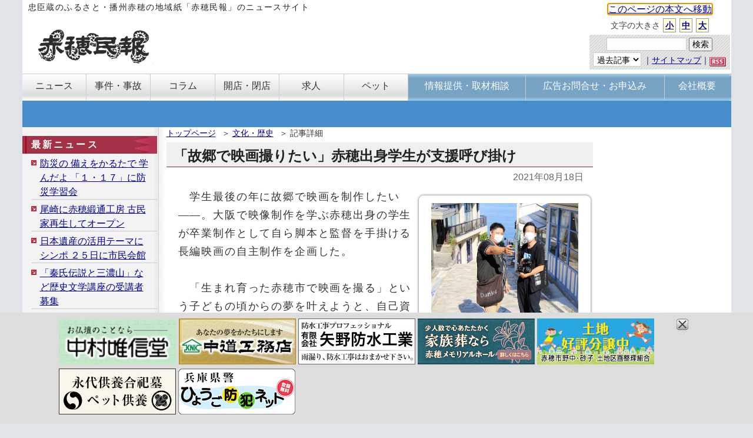

--- FILE ---
content_type: text/html; charset=euc-jp
request_url: https://www.ako-minpo.jp/news/15880.html
body_size: 43071
content:
<!DOCTYPE html PUBLIC "-//W3C//DTD XHTML 1.0 Transitional//EN" "http://www.w3.org/TR/xhtml1/DTD/xhtml1-transitional.dtd">
<html xmlns="http://www.w3.org/1999/xhtml" xml:lang="ja" lang="ja">
<head>
<meta http-equiv="Content-Type" content="text/html; charset=Euc-jp" />
<meta http-equiv="Content-Style-Type" content="text/css" />
<meta http-equiv="content-script-type" content="text/javascript" />
<meta name="description" content="赤穂民報｜学生最後の年に故郷で映画を制作したい――。大阪で映像制作を学ぶ赤穂出身の学生が卒業制作として自ら脚本と監督を手掛ける長編映画の自主制作を企画した。" />
<meta name="keywords" content="赤穂,あこう,播州,兵庫県,地域,ニュース,民報ウェブ,政治,社会,産業,情報,イベント,催し,スポーツ,ローカル,街おこし," />

<link rel="alternate" type="application/rss+xml" title="赤穂民報" href="https://www.ako-minpo.jp/news.rdf" />
<link rel="stylesheet" href="/css/screen20231126.css" type="text/css" media="all" />
<script type="text/JavaScript" src="/js/ako.js"></script>
<script type="text/JavaScript" src="/js/backnumber.js"></script>
<script type="text/JavaScript" src="/js/event.js"></script>
<script type="text/JavaScript" src="/js/main2021.js"></script>
<script type="text/JavaScript" src="/js/commentcnt.js?20210701"></script>
<script type="text/javascript" src="/js/prototype.js"></script>
<script type="text/javascript" src="/js/scriptaculous.js?load=effects"></script>
<script type="text/javascript" src="/js/window.js"></script>
<script type="text/JavaScript" src="/js/flier.js"></script>
<script type="text/javascript" src="/js/overlay.js"></script>
<script type="text/javascript" src="/js/lightbox.js"></script>
<script type="text/javascript" src="/js/jquery-1.7.2.js"></script>
<script type="text/javascript">
	jQuery.noConflict();
	var j$ = jQuery;
</script>
<script type="text/javascript" src="/js/popover.js"></script>
<script data-ad-client="ca-pub-3335146482452607" async src="https://pagead2.googlesyndication.com/pagead/js/adsbygoogle.js"></script>


<link href="/css/default.css" rel="stylesheet" type="text/css"/>
<link href="/css/alphacube.css" rel="stylesheet" type="text/css"/>
<link rel="stylesheet" href="/css/lightbox.css" type="text/css" media="screen" />
<link rel="stylesheet" href="/css/senkyo2021.css" type="text/css" media="screen" />



<title>赤穂民報｜「故郷で映画撮りたい」赤穂出身学生が支援呼び掛け</title>


<style type="text/css">
<!--


a.okoff{
	color:#e2a0a0;
	font-weight: bold;
	text-decoration: none;
}
a.okoff img{
	margin:0;
}

a.okon{
	color:#e95555;
	font-weight: bold;
	text-decoration: none;
}
a.okon img{
	margin:0;
}


a.ngoff{
	color:#96b5d3;
	font-weight: bold;
	text-decoration: none;
}
a.ngoff img{
	margin:0;
}

a.ngon{
	color:#3aaad3;
	font-weight: bold;
	text-decoration: none;
}
a.ngon img{
	margin:0;
}
-->
</style>


<script async src="https://www.googletagmanager.com/gtag/js?id=G-2KG6K7Q80H"></script>
<script>
  window.dataLayer = window.dataLayer || [];
  function gtag(){dataLayer.push(arguments);}
  gtag('js', new Date());

  gtag('config', 'G-2KG6K7Q80H');
</script>


</head>
<body style="font-size: 100%;" onload="initLightbox();event_write(0);first_photo();;isSmartPhone();document.getElementById('firstlink').focus();">
<div class="wrapper">

<div class="header">
	<div style="text-align:center;display:none;" id="smpurl"><a href="/smp/news_15880.html"><img src="/img/btn_smp.png" alt="スマートフォンサイト" /></a></div>
<div id="electionsmp"></div>
	<table width="100%" cellspacing="0"  cellpadding="0" class="top">
	<tr>
	<td colspan="2">
		<div class="top-text">忠臣蔵のふるさと・播州赤穂の地域紙「赤穂民報」のニュースサイト</div>
	</td>
	<td rowspan="2" class="top235"><div style="text-align:center"><a href="#maincontents" tabindex="1" id="firstlink">このページの本文へ移動</a></div>
	    
		<div class="fontsize">
		  文字の大きさ <a href="javascript:sizeChangeSet('small');">小</a> <a href="javascript:sizeChangeSet('medium');">中</a> <a href="javascript:sizeChangeSet('big');">大</a>
		  </div>
		

			    
		<div class="utility">
			 <a name="search"></a>
			 <div class="search">
			<form action="/index.cgi" method="post">
			<div>
			<input name="sheet" value="search" type="hidden" />
			<input name="words" type="text" value="" class="box" />
			<input type="submit" name="Submit" value="検索" class="button" />
			</div>
			</form>
			<div class="utility-text">
			 <select name="utility_date" id="utility_date" class="select" onchange="window.location='/old/'+document.getElementById('utility_date').value+'/'">
			 <option value="">過去記事</option>
<optgroup label="2026年">
<option value="2026_1">01月</option>
</optgroup>
<optgroup label="2025年">
<option value="2025_12">12月</option>
<option value="2025_11">11月</option>
<option value="2025_10">10月</option>
<option value="2025_9">09月</option>
<option value="2025_8">08月</option>
<option value="2025_7">07月</option>
<option value="2025_6">06月</option>
<option value="2025_5">05月</option>
<option value="2025_4">04月</option>
<option value="2025_3">03月</option>
<option value="2025_2">02月</option>
<option value="2025_1">01月</option>
</optgroup>
<optgroup label="2024年">
<option value="2024_12">12月</option>
<option value="2024_11">11月</option>
<option value="2024_10">10月</option>
<option value="2024_9">09月</option>
<option value="2024_8">08月</option>
<option value="2024_7">07月</option>
<option value="2024_6">06月</option>
<option value="2024_5">05月</option>
<option value="2024_4">04月</option>
<option value="2024_3">03月</option>
<option value="2024_2">02月</option>
<option value="2024_1">01月</option>
</optgroup>
<optgroup label="2023年">
<option value="2023_12">12月</option>
<option value="2023_11">11月</option>
<option value="2023_10">10月</option>
<option value="2023_9">09月</option>
<option value="2023_8">08月</option>
<option value="2023_7">07月</option>
<option value="2023_6">06月</option>
<option value="2023_5">05月</option>
<option value="2023_4">04月</option>
<option value="2023_3">03月</option>
<option value="2023_2">02月</option>
<option value="2023_1">01月</option>
</optgroup>
<optgroup label="2022年">
<option value="2022_12">12月</option>
<option value="2022_11">11月</option>
<option value="2022_10">10月</option>
<option value="2022_9">09月</option>
<option value="2022_8">08月</option>
<option value="2022_7">07月</option>
<option value="2022_6">06月</option>
<option value="2022_5">05月</option>
<option value="2022_4">04月</option>
<option value="2022_3">03月</option>
<option value="2022_2">02月</option>
<option value="2022_1">01月</option>
</optgroup>
<optgroup label="2021年">
<option value="2021_12">12月</option>
<option value="2021_11">11月</option>
<option value="2021_10">10月</option>
<option value="2021_9">09月</option>
<option value="2021_8">08月</option>
<option value="2021_7">07月</option>
<option value="2021_6">06月</option>
<option value="2021_5">05月</option>
<option value="2021_4">04月</option>
<option value="2021_3">03月</option>
<option value="2021_2">02月</option>
<option value="2021_1">01月</option>
</optgroup>
<optgroup label="2020年">
<option value="2020_12">12月</option>
<option value="2020_11">11月</option>
<option value="2020_10">10月</option>
<option value="2020_9">09月</option>
<option value="2020_8">08月</option>
<option value="2020_7">07月</option>
<option value="2020_6">06月</option>
<option value="2020_5">05月</option>
<option value="2020_4">04月</option>
<option value="2020_3">03月</option>
<option value="2020_2">02月</option>
<option value="2020_1">01月</option>
</optgroup>
<optgroup label="2019年">
<option value="2019_12">12月</option>
<option value="2019_11">11月</option>
<option value="2019_10">10月</option>
<option value="2019_9">09月</option>
<option value="2019_8">08月</option>
<option value="2019_7">07月</option>
<option value="2019_6">06月</option>
<option value="2019_5">05月</option>
<option value="2019_4">04月</option>
<option value="2019_3">03月</option>
<option value="2019_2">02月</option>
<option value="2019_1">01月</option>
</optgroup>
<optgroup label="2018年">
<option value="2018_12">12月</option>
<option value="2018_11">11月</option>
<option value="2018_10">10月</option>
<option value="2018_9">09月</option>
<option value="2018_8">08月</option>
<option value="2018_7">07月</option>
<option value="2018_6">06月</option>
<option value="2018_5">05月</option>
<option value="2018_4">04月</option>
<option value="2018_3">03月</option>
<option value="2018_2">02月</option>
<option value="2018_1">01月</option>
</optgroup>
<optgroup label="2017年">
<option value="2017_12">12月</option>
<option value="2017_11">11月</option>
<option value="2017_10">10月</option>
<option value="2017_9">09月</option>
<option value="2017_8">08月</option>
<option value="2017_7">07月</option>
<option value="2017_6">06月</option>
<option value="2017_5">05月</option>
<option value="2017_4">04月</option>
<option value="2017_3">03月</option>
<option value="2017_2">02月</option>
<option value="2017_1">01月</option>
</optgroup>
<optgroup label="2016年">
<option value="2016_12">12月</option>
<option value="2016_11">11月</option>
<option value="2016_10">10月</option>
<option value="2016_9">09月</option>
<option value="2016_8">08月</option>
<option value="2016_7">07月</option>
<option value="2016_6">06月</option>
<option value="2016_5">05月</option>
<option value="2016_4">04月</option>
<option value="2016_3">03月</option>
<option value="2016_2">02月</option>
<option value="2016_1">01月</option>
</optgroup>
<optgroup label="2015年">
<option value="2015_12">12月</option>
<option value="2015_11">11月</option>
<option value="2015_10">10月</option>
<option value="2015_9">09月</option>
<option value="2015_8">08月</option>
<option value="2015_7">07月</option>
<option value="2015_6">06月</option>
<option value="2015_5">05月</option>
<option value="2015_4">04月</option>
<option value="2015_3">03月</option>
<option value="2015_2">02月</option>
<option value="2015_1">01月</option>
</optgroup>
<optgroup label="2014年">
<option value="2014_12">12月</option>
<option value="2014_11">11月</option>
<option value="2014_10">10月</option>
<option value="2014_9">09月</option>
<option value="2014_8">08月</option>
<option value="2014_7">07月</option>
<option value="2014_6">06月</option>
<option value="2014_5">05月</option>
<option value="2014_4">04月</option>
<option value="2014_3">03月</option>
<option value="2014_2">02月</option>
<option value="2014_1">01月</option>
</optgroup>
<optgroup label="2013年">
<option value="2013_12">12月</option>
<option value="2013_11">11月</option>
<option value="2013_10">10月</option>
<option value="2013_9">09月</option>
<option value="2013_8">08月</option>
<option value="2013_7">07月</option>
<option value="2013_6">06月</option>
<option value="2013_5">05月</option>
<option value="2013_4">04月</option>
<option value="2013_3">03月</option>
<option value="2013_2">02月</option>
<option value="2013_1">01月</option>
</optgroup>
<optgroup label="2012年">
<option value="2012_12">12月</option>
<option value="2012_11">11月</option>
<option value="2012_10">10月</option>
<option value="2012_9">09月</option>
<option value="2012_8">08月</option>
<option value="2012_7">07月</option>
<option value="2012_6">06月</option>
<option value="2012_5">05月</option>
<option value="2012_4">04月</option>
<option value="2012_3">03月</option>
<option value="2012_2">02月</option>
<option value="2012_1">01月</option>
</optgroup>
<optgroup label="2011年">
<option value="2011_12">12月</option>
<option value="2011_11">11月</option>
<option value="2011_10">10月</option>
<option value="2011_9">09月</option>
<option value="2011_8">08月</option>
<option value="2011_7">07月</option>
<option value="2011_6">06月</option>
<option value="2011_5">05月</option>
<option value="2011_4">04月</option>
<option value="2011_3">03月</option>
<option value="2011_2">02月</option>
<option value="2011_1">01月</option>
</optgroup>
<optgroup label="2010年">
<option value="2010_12">12月</option>
<option value="2010_11">11月</option>
<option value="2010_10">10月</option>
<option value="2010_9">09月</option>
<option value="2010_8">08月</option>
<option value="2010_7">07月</option>
<option value="2010_6">06月</option>
<option value="2010_5">05月</option>
<option value="2010_4">04月</option>
<option value="2010_3">03月</option>
<option value="2010_2">02月</option>
<option value="2010_1">01月</option>
</optgroup>
<optgroup label="2009年">
<option value="2009_12">12月</option>
<option value="2009_11">11月</option>
<option value="2009_10">10月</option>
<option value="2009_9">09月</option>
<option value="2009_8">08月</option>
<option value="2009_7">07月</option>
<option value="2009_6">06月</option>
<option value="2009_5">05月</option>
<option value="2009_4">04月</option>
<option value="2009_3">03月</option>
<option value="2009_2">02月</option>
<option value="2009_1">01月</option>
</optgroup>
<optgroup label="2008年">
<option value="2008_12">12月</option>
<option value="2008_11">11月</option>
<option value="2008_10">10月</option>
<option value="2008_9">09月</option>
<option value="2008_8">08月</option>
<option value="2008_7">07月</option>
<option value="2008_6">06月</option>
<option value="2008_5">05月</option>
<option value="2008_4">04月</option>
<option value="2008_3">03月</option>
<option value="2008_2">02月</option>
<option value="2008_1">01月</option>
</optgroup>
			 </select>
			｜<a href="/page/sitemap.html">サイトマップ</a>｜<a href="/news.rdf"><img src="/img/rss.gif" alt="RSS" width="28" height="16" /></a>
			</div>
			</div>
		</div>


	</td>
	</tr>
	<tr>
	<td>
		<h1 class="logo"><a href="/"><img src="/img/logo.gif" alt="赤穂民報" width="200" height="62" /></a></h1>
	</td>
	<td>
		<div class="addheader">

</div>

	</td>
	</tr>
	</table>



<div class="menu1">
 <ul class="globalNav">
  <li><a id="gm1" onmouseover="gmon(1)" class="" href="/cate1/1/"><div>ニュース</div></a></li>
  <li><a id="gm2" onmouseover="gmon(2)" class="" href="/cate1/9/"><div>事件・事故</div></a></li>
  <li><a id="gm3" onmouseover="gmon(3)" class="" href="/cate1/12/"><div>コラム</div></a></li>
  <li><a id="gm4" onmouseover="gmon(4)" class="" href="/cate1/15/"><div>開店・閉店</div></a></li>
  <li><a id="gm5" onmouseover="gmon(5)" class="" href="/cate1/16/"><div>求人</div></a></li>
  <li><a id="gm6" onmouseover="gmon(6)" class="" href="/cate1/17/"><div>ペット</div></a></li>
  <li class="info"><a id="gm7" onmouseover="gmon(7)" class="" href="/page/report.html"><div>情報提供・取材相談</div></a></li>
  <li class="add"><a id="gm8" onmouseover="gmon(8)" class="" href="/page/add.html"><div>広告お問合せ・お申込み</div></a></li>
  <li class="gaiyo"><a id="gm9" onmouseover="gmon(9)" class="" href="/page/about.html"><div>会社概要</div></a></li>
 </ul>
</div>
<br clear="all">
<div class="menu2">
    <ul id="gm1l" style="display:none;">
      <li><a href="/cate1/1/">社会</a></li>
      <li><a href="/cate1/2/">政治</a></li>
      <li><a href="/cate1/3/">文化・歴史</a></li>
      <li><a href="/cate1/4/">スポーツ</a></li>
      <li><a href="/cate1/5/">イベント</a></li>
      <li><a href="/cate1/6/">子供</a></li>
      <li><a href="/cate1/7/">ボランティア</a></li>
      <li><a href="/cate1/8/">街ネタ</a></li>
      <li><a href="/cate1/10/">商業・経済</a></li>
      <li><a href="/cate1/11/" class="last">お知らせ</a></li>
    </ul>
    <ul id="gm3l" style="display:none;">
      <li><a href="/cate1/12/">社説</a></li>
      <li><a href="/cate1/14/">読者の声</a></li>
      <li><a href="/cate1/13/">陣太鼓</a></li>
      <li><a href="/cate2/12/">赤穂の昔話</a></li>
      <li><a href="/cate2/1/">絵本で世界</a></li>
      <li><a href="/cate2/9/">かしこい子育て</a></li>
      <li><a href="/cate2/5/">川柳</a></li>
      <li><a href="/cate2/10/">私のこだわり</a></li>
      <li><a href="/page/column.html" class="last">過去のコラム</a></li>
    </ul>
    <ul id="gm8l" style="display:none;" class="pright">
      <li><a href="/page/webadd.html">WEB広告</a></li>
      <li><a href="/page/addcharge1.html">広告料金</a></li>
      <li><a href="/page/area.html">発行エリア</a></li>
      <li><a href="/img/cal2026.pdf">発行日カレンダー<img src="/img/icon_1r_24.png" style="width:24px;vertical-align: bottom;"></a></li>
      <li><a href="/page/addschedule.html">受付・制作スケジュール</a></li>
    </ul>
</div>











</div>


<div class="contentWrapper">

	<div class="content">

	<a name="topnews"></a>

	<div class="maincontents">
		<ol class="plist">
	<li><a href="/">トップページ</a>＞</li>
<li><a href="/cate1/3/">文化・歴史</a>＞</li>
<li>記事詳細</li>
	</ol>

<div  id="maincontents" style="margin-right:0px;margin-left:0px;">

	

	

	
<div class="detail">
<h1>「故郷で映画撮りたい」赤穂出身学生が支援呼び掛け</h1>
<div class="date">　2021年08月18日　</div>
<div id="fb-root"></div>
<script>(function(d, s, id) {
  var js, fjs = d.getElementsByTagName(s)[0];
  if (d.getElementById(id)) return;
  js = d.createElement(s); js.id = id;
  js.src = "//connect.facebook.net/ja_JP/all.js#xfbml=1";
  fjs.parentNode.insertBefore(js, fjs);
}(document, 'script', 'facebook-jssdk'));</script>
<div class="main">
<div class="photoBoxR">
<div class="photoback">
<div class="photoSpace" id="movieSpace">
</div>
<div class="photoSpace" id="photoSpace" style="display:none">
<a href="/data/d00158/p15880_0.jpg" rel="lightbox[minpo]" title="スタッフとロケ地を下見する粟井モネさん(左)" style="display:none" id="photo0"><img src="/data/d00158/p15880_0.jpg" width="250" alt="スタッフとロケ地を下見する粟井モネさん(左)" /></a>
</div>
<div class="phototext" id="phototext">
スタッフとロケ地を下見する粟井モネさん(左)</div>
<div class="photoBottom" id="photoBottom" style="display:none"></div>
</div>
</div>
　学生最後の年に故郷で映画を制作したい――。大阪で映像制作を学ぶ赤穂出身の学生が卒業制作として自ら脚本と監督を手掛ける長編映画の自主制作を企画した。<br />
<br />
　「生まれ育った赤穂市で映画を撮る」という子どもの頃からの夢を叶えようと、自己資金だけではまかなえない制作費をクラウドファンディングで募っている。<br />
<br />
　高校まで赤穂で生まれ育った粟井モネさん（２２）＝富田林市＝は大阪芸術大学映像学科の４回生。映画好きの祖母の影響で幼いころから映画に興味を持った。「４年間の学びの集大成」として長編映画の制作を企画。「海のあるまち」が舞台で「赤穂市の街並みがぴったり」なのだという。<br />
<br />
　仮タイトルは『紅海月（べにくらげ）』。「青春の悩みと戦う若者の物語」で約７０分の作品に仕上げる予定。キャストやスタッフは固まり、来年２月の上映を目指して９月から撮影を開始するスケジュールも決めたものの、残る課題は機材のレンタル代や美術費など総額約１８０万円の制作費。当初はアルバイトで調達するつもりだったが、コロナ禍で働き先がことごとくなくなった。「せっかくのチャンスを諦められない」と７月からクラウドファンディングで支援を呼び掛けたが、８月１５日時点で目標額の１割にも満たず、苦しい状況に追い込まれている。<br />
<br />
　ロケ地を下見するために「何十回も地元へ通った」という粟井さん。「歴史と文化、人々のやさしさなどが融合したこの町をもっと多くの人に知ってもらいたい。『応援してよかった』と思ってもらえる作品を制作したいので、どうかご支援ください」と協力を求めている。<br />
<br />
　寄付はクラウドファンディングサイト「キャンプファイヤー」で８月３１日まで受付中。一口２０００円から募集し、支援者名を作品エンドロールに表示するほか、寄付額に応じて完成作品のＤＶＤを進呈したり、作品へのエキストラ出演権を提供する。<br /><table width="100%"><tr><td><a href="./15879.html" style="font-size:86.95%;">＜前の記事</a></td><td><div class="date"><a href="./15881.html" style="font-size:86.95%;">次の記事＞</a></div></td></tr></table><div style="margin-top: 10px; padding-bottom: 10px; width:486px; "><div style="float: left; margin: 10px 10px 0px 0px; padding: 0px; display: inline; width: 100px;"><a href="https://twitter.com/share" class="twitter-share-button" data-lang="ja">ツイート</a><script>!function(d,s,id){var js,fjs=d.getElementsByTagName(s)[0];if(!d.getElementById(id)){js=d.createElement(s);js.id=id;js.src="//platform.twitter.com/widgets.js";fjs.parentNode.insertBefore(js,fjs);}}(document,"script","twitter-wjs");</script></div><div style="float: left; margin: 0px 10px 0px 0px; padding: 0px; display: inline; width: 100px;"><div class="fb-like" data-href="https://www.ako-minpo.jp/news/15880.html" data-send="false" data-layout="button_count" data-width="450" data-show-faces="true"></div></div></div><br /><br />関連サイト：<br />
<a href="https://camp-fire.jp/projects/view/437516?list=movie_popular_page1" target="_blank">■クラウドファンディング「学生最後の映画製作！長年の夢地元赤穂市での長編映画を制作したい！」（「キャンプファイヤー」のサイトへリンク）</a><br />
<br /><br />掲載紙面（PDF）：<br />
<a href="/data/d00158/f15889_0.pdf#page=1" target="_new">2021年8月21日号(2428号) 1面</a>  (4,269,675byte)<br />
　（PDFファイルを閲覧するには<a href="http://www.adobe.com/jp/products/reader/" target="_new">こちら</a>からAdobe Readerを入手してください。）<br />
</div><div class="clear"></div>
<div class="date"> [ <a href="/area/4/">尾崎地区</a> ]　 [ <a href="/cate1/3/">文化・歴史</a> ]</div>
<div class="line"></div>
</div>
<div id="_popIn_recommend"></div>
<script type="text/javascript">
(function() {
var pa = document.createElement('script'); pa.type = 'text/javascript'; pa.charset = "utf-8"; pa.async = true;
pa.src = window.location.protocol + "//api.popin.cc/searchbox/ako-minpo.js";
var s = document.getElementsByTagName('script')[0]; s.parentNode.insertBefore(pa, s);
})(); 
</script>
<br><br>
<div class="line"></div>

	
	
	
<div class="comment" id="commentstart">
<h2>コメント</h2>
<div class="text-blue">
クラウドファンディングは、企業や個人のプロジェクトのための資金調達の方法の一つなので、理由的には何の問題もないと個人的には思います。<br />
<br />
私の愛する赤穂が、映画の中でどんなふうに映し出されるのか楽しみです。赤穂のPRにもなるし、赤穂から離れた若者が故郷愛を持っていてくれることが何より嬉しいです。<br />
<br />
賛同してくれる方や応援してくれる方が増えていくといいですね。がんばってください。<div class="date"><p><a href="javascript:dataCommentOn(18682,1);" class="okoff" id="cid18682-1" onmouseover="mvon(18682,1);" onmouseleave="mvoff(18682,1);"><img src="../img/okoff.png" width="16" height="16" id="img18682-1"> <span id="span18682-1">13</span></a>　<a href="javascript:dataCommentOn(18682,2);" class="ngoff" id="cid18682-2" onmouseover="mvon(18682,2);" onmouseleave="mvoff(18682,2);"><img src="../img/ngoff.png" width="16" height="16" id="img18682-2"> <span id="span18682-2">4</span></a></p>投稿：赤穂ラブ　2021年08月19日</div>
</div>
<hr style="margin:5px auto 15px auto;border-top: 1px dashed #CCCCCC;border-bottom:0px;border-right:0px;border-left:0px;display:block;width:90%;height:1px;">
<div class="text-blue">
　記事では書いておりませんが、来年２月に大阪芸術大学内、あべのアポロシネマで上映予定とのことです。<div class="date"><p><a href="javascript:dataCommentOn(18675,1);" class="okoff" id="cid18675-1" onmouseover="mvon(18675,1);" onmouseleave="mvoff(18675,1);"><img src="../img/okoff.png" width="16" height="16" id="img18675-1"> <span id="span18675-1">6</span></a>　<a href="javascript:dataCommentOn(18675,2);" class="ngoff" id="cid18675-2" onmouseover="mvon(18675,2);" onmouseleave="mvoff(18675,2);"><img src="../img/ngoff.png" width="16" height="16" id="img18675-2"> <span id="span18675-2">5</span></a></p>投稿：赤穂民報　2021年08月18日</div>
</div>
<hr style="margin:5px auto 15px auto;border-top: 1px dashed #CCCCCC;border-bottom:0px;border-right:0px;border-left:0px;display:block;width:90%;height:1px;">
<div class="text-blue">
大学の卒業製作と記載、クラウドファンディングでエンドロール、寄付額によってエキストラとありますが、<br />
どこで上映で誰が見るのでしょうか？<br />
映画とかにある聖地巡礼で赤穂が注目されるようなことになるならいいが個人の卒業のために出すのはちょっと。<div class="date"><p><a href="javascript:dataCommentOn(18674,1);" class="okoff" id="cid18674-1" onmouseover="mvon(18674,1);" onmouseleave="mvoff(18674,1);"><img src="../img/okoff.png" width="16" height="16" id="img18674-1"> <span id="span18674-1">10</span></a>　<a href="javascript:dataCommentOn(18674,2);" class="ngoff" id="cid18674-2" onmouseover="mvon(18674,2);" onmouseleave="mvoff(18674,2);"><img src="../img/ngoff.png" width="16" height="16" id="img18674-2"> <span id="span18674-2">10</span></a></p>投稿：赤穂市民　2021年08月18日</div>
</div>
<div class="line"></div>
<h2>コメントを書く</h2>
<div>
<form action="" method="post" id="commentForm">
<div>
<input type="hidden" name="form_action" id="form_action" value="/comment2.cgi" />
<input type="hidden" name="sheet" value="news" />
<input type="hidden" name="no" value="15880" />
お名前　（必須。ペンネーム可）：<br />
<input type="text" name="cname" id="commentName" class="text3" /><br />
メールアドレス　（任意入力 表示されません）：<br />
<input type="text" name="cmail" class="text3" /><br />
内容　（必須入力）：<br />
<textarea name="comment" id="commentCont" class="text4"></textarea><br />
※コメントは投稿内容を赤穂民報社において確認の上、表示します。<br />
<a href="https://www.ako-minpo.jp/page/commentrule.html">投稿ルール</a>を遵守できる方のみご投稿ください。<br />
<input type="button" name="Submit2" value="送信" class="button2" onclick="sendComment();" />
</div>
</form>
</div>
<div class="line"></div>
</div>






		
		


		
		
		
		
		
		


		


		
		

		
		

		<div class="nomargin">
<script async src="https://pagead2.googlesyndication.com/pagead/js/adsbygoogle.js?client=ca-pub-3335146482452607"
     crossorigin="anonymous"></script>

<ins class="adsbygoogle"
     style="display:block;"
     data-ad-client="ca-pub-3335146482452607"
     data-ad-slot="1509922671"
     data-ad-format="auto"
     data-full-width-responsive="true"></ins>
<script>
     (adsbygoogle = window.adsbygoogle || []).push({});
</script>
</div>

<div class="news">
<ul class="list">
<li><table><tr><td><a href="/news/19009.html">尾崎に赤穂緞通工房 古民家再生してオープン</a></td><td><div class="date"><img src="/img/icon-photo.gif" alt="写真あり" width="17" height="15" /> [ <a href="/cate1/3/">文化・歴史</a> <a href="/cate1/10/">商業・経済</a> ]　2026年01月17日　</div></td></tr></table></li>
<li><table><tr><td><a href="/news/19007.html">日本遺産の活用テーマにシンポ ２５日に市民会館</a></td><td><div class="date"><img src="/img/icon-photo.gif" alt="写真あり" width="17" height="15" /> [ <a href="/cate1/3/">文化・歴史</a> <a href="/cate1/5/">イベント</a> ]　2026年01月17日　</div></td></tr></table></li>
<li><table><tr><td><a href="/news/19004.html">「秦氏伝説と三濃山」など歴史文学講座の受講者募集</a></td><td><div class="date"><img src="/img/icon-photo.gif" alt="写真あり" width="17" height="15" /> [ <a href="/cate1/3/">文化・歴史</a> <a href="/cate1/11/">お知らせ</a> ]　2026年01月17日　</div></td></tr></table></li>
<li><table><tr><td><a href="/news/18989.html">独特の滋味豊かな色彩 版画家・突々和夫展</a></td><td><div class="date"><img src="/img/icon-photo.gif" alt="写真あり" width="17" height="15" /> [ <a href="/cate1/3/">文化・歴史</a> ]　2026年01月04日　</div></td></tr></table></li>
<li><table><tr><td><a href="/news/18986.html">尾崎獅子舞保存会に文科大臣から地域文化功労者表彰</a></td><td><div class="date"><img src="/img/icon-photo.gif" alt="写真あり" width="17" height="15" /> [ <a href="/cate1/3/">文化・歴史</a> ]　2026年01月01日　</div></td></tr></table></li>
<li><table><tr><td><a href="/news/18971.html">音楽のすばらしさ満喫 赤穂市ジュニアバンド音楽祭</a></td><td><div class="date"><img src="/img/icon-photo.gif" alt="写真あり" width="17" height="15" /> [ <a href="/cate1/3/">文化・歴史</a> <a href="/cate1/6/">子供</a> ]　2025年12月21日　</div></td></tr></table></li>
<li><table><tr><td><a href="/news/18956.html">赤穂市ジュニアバンドが音楽祭 奇妙礼太郎さんも出演</a></td><td><div class="date"><img src="/img/icon-photo.gif" alt="写真あり" width="17" height="15" /> [ <a href="/cate1/3/">文化・歴史</a> <a href="/cate1/5/">イベント</a> ]　2025年12月15日　</div></td></tr></table></li>
<li><table><tr><td><a href="/news/18959.html">中学生絵師 「忠臣蔵ねぷた」と囃子で会場魅了</a></td><td><div class="date"><img src="/img/icon-photo.gif" alt="写真あり" width="17" height="15" /> [ <a href="/cate1/3/">文化・歴史</a> ]　2025年12月13日　</div></td></tr></table></li>
<li><table><tr><td><a href="/news/18957.html">義士祭奉賛学童書道展の特別賞</a></td><td><div class="date"> [ <a href="/cate1/3/">文化・歴史</a> <a href="/cate1/6/">子供</a> ]　2025年12月12日　</div></td></tr></table></li>
<li><table><tr><td><a href="/news/18947.html">「ねぷた博士ちゃん」が描いた忠臣蔵 義士祭前々夜イベントで披露</a></td><td><div class="date"><img src="/img/icon-photo.gif" alt="写真あり" width="17" height="15" /> [ <a href="/cate1/3/">文化・歴史</a> <a href="/cate1/5/">イベント</a> ]　2025年12月06日　</div></td></tr></table></li>
<li><table><tr><td><a href="/news/18942.html">尾崎地区で史跡ラリー 児童らが日本遺産など巡る</a></td><td><div class="date"><img src="/img/icon-photo.gif" alt="写真あり" width="17" height="15" /> [ <a href="/cate1/3/">文化・歴史</a> <a href="/cate1/6/">子供</a> ]　2025年12月02日　</div></td></tr></table></li>
<li><table><tr><td><a href="/news/18928.html">手芸歴５０年以上の女性 編み物、パッチワークなど初の個展</a></td><td><div class="date"><img src="/img/icon-photo.gif" alt="写真あり" width="17" height="15" /> [ <a href="/cate1/3/">文化・歴史</a> ]　2025年11月22日　</div></td></tr></table></li>
<li><table><tr><td><a href="/news/18920.html">各地区自慢の獅子舞に拍手 伝統文化祭</a></td><td><div class="date"><img src="/img/icon-photo.gif" alt="写真あり" width="17" height="15" /> [ <a href="/cate1/3/">文化・歴史</a> ]　2025年11月16日　</div></td></tr></table></li>
<li><table><tr><td><a href="/news/18915.html">藩主から拝領の和時計を公開 田淵記念館</a></td><td><div class="date"><img src="/img/icon-photo.gif" alt="写真あり" width="17" height="15" /> [ <a href="/cate1/3/">文化・歴史</a> <a href="/cate1/5/">イベント</a> ]　2025年11月11日　</div></td></tr></table></li>
<li><table><tr><td><a href="/news/18912.html">「撮り鉄」の草分け 吉栖清美さん写真展</a></td><td><div class="date"><img src="/img/icon-photo.gif" alt="写真あり" width="17" height="15" /> [ <a href="/cate1/3/">文化・歴史</a> ]　2025年11月06日　</div></td></tr></table></li>
</ul>
</div>

		



		


<div class="totop"><a href="javascript:scrollTo(0,0)" onclick="softScrollBack();return false;">このページのトップへ▲</a></div>
</div>
</div>


	<div class="leftcontents">




	
		<div class="menu">

		
		
		
		
		

					<div class="news-menu">
				<h2>最新ニュース</h2>
				<ul>
<li><a href="/news/19010.html">防災の 備えをかるたで 学んだよ 「１・１７」に防災学習会</a></li>
<li><a href="/news/19009.html">尾崎に赤穂緞通工房 古民家再生してオープン</a></li>
<li><a href="/news/19007.html">日本遺産の活用テーマにシンポ ２５日に市民会館</a></li>
<li><a href="/news/19004.html">「秦氏伝説と三濃山」など歴史文学講座の受講者募集</a></li>
<li><a href="/news/17646.html">【広告】求人情報・１月１７日更新</a></li>
<li><a href="/news/19003.html">千種川河川敷で１８日に消防出初式</a></li>
<li><a href="/news/19002.html">「通信事業者」や「警察官」名乗る特殊詐欺で３６００万円被害</a></li>
				</ul>
			</div>


			<div class="list2colum">
				<h2>コラム・社説　他</h2>
				<ul>
					<li><a href="/cate1/14/">読者の声</a></li>
					<li><a href="/cate1/12/">社説</a></li>
					<li><a href="/cate1/13/">コラム「陣太鼓」</a></li>
					<li><a href="/cate2/12/">赤穂の昔話</a></li>
					<li><a href="/cate2/1/">絵本で世界を旅しよう</a></li>
					<li><a href="/cate2/9/">かしこい子育て</a></li>
					<li><a href="/cate2/14/">ロバの耳～言わずにはおられない</a></li>
					<li><a href="/cate2/5/">赤穂民報川柳</a></li>
					<li><a href="/cate2/10/">私のこだわり</a></li>

				</ul>
				<div style="text-align:right; margin-top: 3px; margin-right: 10px;">
				<a href="/page/column.html">&gt;&gt; 過去に掲載したコラム</a>　
				</div>

			</div>

			

			<div class="list3">
				<h2>広告について</h2>
				<ul>
					<li><a href="/page/area.html">発行エリア</a></li>
					<li><a href="/page/addcharge1.html">広告料金</a></li>

					<li><a href="/page/add.html">広告のお問い合わせ</a></li>
					<li><a href="/page/webadd.html">WEB広告</a></li>
				</ul>
			</div>
			<div class="list3">
				<h2>赤穂民報について</h2>
				<ul>
					<li><a href="/page/report.html">情報提供・取材相談</a></li>
					<li><a href="/page/policy.html">個人情報保護方針</a></li>
					<li><a href="/page/copyright.html">著作権</a></li>
					<li><a href="/page/linkpolicy.html">リンク</a></li>
					<li><a href="/page/about.html">会社概要</a></li>
				</ul>
			</div>
		</div>
		

			

			

			

	</div>

</div>


<div class="rightcontents">
<div class="right-part">
			


<div style="margin: 5px 15px;text-align: center;">
<script async src="https://pagead2.googlesyndication.com/pagead/js/adsbygoogle.js?client=ca-pub-3335146482452607"
     crossorigin="anonymous"></script>

<ins class="adsbygoogle"
     style="display:block"
     data-ad-client="ca-pub-3335146482452607"
     data-ad-slot="1408676860"
     data-ad-format="auto"
     data-full-width-responsive="true"></ins>
<script>
     (adsbygoogle = window.adsbygoogle || []).push({});
</script>
</div>





			

	<a name="event"></a>
	<div class="event2">
	  <table width="100%" summary="赤穂イベントカレンダー">
	  <caption><img src="/img/event-title.png" alt="今週のイベント・催し" width="198" height="36" /></caption>
		<tr valign="top">
			<td id="event_term" colspan="2">
			</td>
		</tr>




        <tr id="event_button1_area" valign="top" class="links">
          <td colspan="2">
          <div id="event_back" class="back"><a href="javascript:move_week(-1);"><img src="/img/dot-left.gif" alt="*" width="9" height="15" />戻る</a></div>
		<div class="next"><a href="javascript:move_week(1);">次週のイベント<img src="/img/dot-right.gif" alt="*" width="9" height="15" /></a></div>
	</td>
         </tr>
        <tr id="event_day1_area" valign="top">
          <th id="week0" class="eventFirstDay">23<br />(月)</th>
          <td id="cont0" class="cont">&nbsp;</td>
        </tr>
        <tr id="event_day2_area" valign="top">
          <th id="week1">24<br />(火)</th>
          <td id="cont1" class="cont"><ul><li><a href="#"></a></li></ul></td>
        </tr>
        <tr id="event_day3_area" valign="top">
          <th id="week2">25<br />
            (水)</th>
          <td id="cont2" class="cont"><ul><li><a href="#"></a></li>
		<li><a href="#"></a></li></ul></td>
        </tr>
        <tr id="event_day4_area" valign="top">
          <th id="week3">26<br />(木)</th>
          <td id="cont3" class="cont"><ul><li><a href="#"></a></li></ul></td>
        </tr>
        <tr id="event_day5_area" valign="top">
          <th id="week4">27<br />(金)</th>
          <td id="cont4" class="cont">&nbsp;</td>
        </tr>
        <tr id="event_day6_area" valign="top">
          <th id="week5">28<br />(土)</th>
          <td id="cont5" class="cont">&nbsp;</td>
        </tr>
        <tr id="event_day7_area" valign="top">
          <th id="week6" class="holiday">29<br /> (日)</th>
          <td id="cont6" class="cont"><ul><li><a href="#"></a></li>
		<li><a href="#"></a></li></ul></td>
        </tr>








        <tr id="event_button1_area2" valign="top" class="links">
          <td colspan="2">
          <div id="event_back2" class="back"><a href="javascript:move_week(-1);"><img src="/img/dot-left.gif" alt="*" width="9" height="15" />戻る</a></div>
		<div class="next"><a href="javascript:move_week(1);">次週のイベント<img src="/img/dot-right.gif" alt="*" width="9" height="15" /></a></div>
	</td>
         </tr>


        <tr id="event_week_area" valign="top">
          <td id="week" colspan="2" class="now">

	</td>
         </tr>


        <tr id="event_button2_area" valign="top" class="links">
          <td colspan="2">
          <div class="week"><a href="javascript:event_write(1);"><img src="/img/dot-under.gif" alt="*" width="10" height="15" />長期開催中のイベント<img src="/img/dot-under.gif" alt="*" width="10" height="15" /></a></div>
	</td>
         </tr>






	</table>
	</div>



			

			
<div class="right-comment">
<h2><img src="/img/comment-title.png" alt="最新のコメント" width="198" height="36" /></h2>
<ul>
<li>新たに病院経営移行担当部長 赤穂市が９日付け人事異動←<a href="/news/18993.html#commentstart">諦めない</a>（01/13）</li>
<li>１１日号砲の都道府県対抗女子駅伝 １区に赤穂出身２選手←<a href="/news/18995.html#commentstart">駅伝ファン</a>（01/11）</li>
<li>新たに病院経営移行担当部長 赤穂市が９日付け人事異動←<a href="/news/18993.html#commentstart">今は中央の患者</a>（01/10）</li>
</ul>
<div class="golist"><a href="/commentlist/"><img src="/img/icon-comment2.gif" alt="*" />コメント一覧を見る</a></div>
</div>



			

			

				
	 <div class="right-part">
	 <div class="mailform">
	 <h2><img src="/img/moushikomi-title.png" alt="各種お申込み" width="198" height="36" /></h2>
	 <p>
 	以下より各お申込み、資料請求フォームにリンクしています。ご活用下さい。
 	</p>
	<ul>
<li><a href="/index.cgi?sheet=mailform&no=34">「こどものえがお」応募</a></li>
<li><a href="/index.cgi?sheet=mailform&no=36">「わが家のペット」応募</a></li>
</ul>
 	</div>
	 </div>


			

			<div class="keitai">
<h2><a href="https://www.ako-minpo.jp/smp/" target="_new"><img src="/img/sumaho.png" alt="スマホサイトQRコード" width="198" height="139" /></a></h2>
<p>スマホ用URLをメールでお知らせ！<br />e-mail（半角入力）</p>
<form action="" method="post" target="send2smpurl" id="guidesendurl">
<div>
<input type="text" name="email" class="box" value="" /><br />
<input type="button" value="送信" class="button" onclick="document.getElementById('guidesendurl').action='/sendurl2.cgi';document.getElementById('guidesendurl').submit();" />
</div>
</form>
<p>ドメイン指定受信をされている方は「@ako-minpo.jp」を指定してください。</p>
<iframe name="send2smpurl" width="0" height="0" frameborder="0"></iframe>
</div>


</div>
</div>


<div class="footer">
<div class="copyright">
<table style="width:100%;">
<tr><td style="width:100px;"></td>
<td>
<a href="/page/report.html">情報提供・取材相談</a> -
<a href="/page/policy.html">個人情報保護方針</a> -
<a href="/page/copyright.html">著作権</a> -
<a href="/page/linkpolicy.html">リンク</a> -
<a href="/page/addcharge1.html">広告料金</a> -
<a href="/page/add.html">広告のお問い合わせ</a> -
<a href="/page/webadd.html">WEB広告</a> -
<a href="/page/about.html">会社概要</a><br />

Copyright &copy; Ako-Minpo All Rights Reserved.
</td><td style="width:100px;">
<a href="http://www.e-na123.com/" title="システム開発 大阪・兵庫"><img src="/img/logo2.gif" alt="システム開発 大阪・兵庫" /></a>
</td></tr></table>

</div>
</div>


</div>
<div style="margin:0px;padding:0px;width:100%;background-color:#DDD;">
<div class="fixed-bottom" style="text-align:left;padding:10px 0px;width:1080px;height:169px;">
<div style="float:right;padding:0px 10px;"><img src="/img/dummybutton.png" width="20" height="20" alt="閉じる"/></div>
<a href="/jump.cgi?kid=1916"><img src="/data/add/p4_0.jpg?20250908" alt="中村唯心堂" /></a>
<a href="/jump.cgi?kid=1917"><img src="/data/add/p5_0.jpg?20250908" alt="中道工務店" /></a>
<a href="/jump.cgi?kid=1910"><img src="/data/add/p13_0.jpg?20250908" alt="矢野防水工業" /></a>
<a href="/jump.cgi?kid=1911"><img src="/data/add/p14_0.jpg?20250908" alt="赤穂メモリアルホール" /></a>
<a href="/jump.cgi?kid=1912"><img src="/data/add/p15_0.jpg?20250908" alt="野中砂子土地区画整理組合" /></a>
<a href="/jump.cgi?kid=1913"><img src="/data/add/p18_0.jpg?20250908" alt="花岳寺" /></a>
<a href="/jump.cgi?kid=1914"><img src="/data/add/p19_0.jpg?20250908" alt="兵庫県警" /></a>
</div>
</div>
</div>

<div id="fixed" style="height:169px;text-align:center;">
<div style="width:1080px;height:169px;text-align:left;margin-left: auto;margin-right:auto;">
<div class="closebutton" style="padding:0px 10px;"><a href="javascript:void(0);" onclick="document.getElementById('fixed').style.display='none'; return false;"><img src="/img/closebutton.png" width="20" height="20" alt="閉じる"/></a></div>
<a href="/jump.cgi?kid=1916"><img src="/data/add/p4_0.jpg?20250908" alt="中村唯心堂" /></a>
<a href="/jump.cgi?kid=1917"><img src="/data/add/p5_0.jpg?20250908" alt="中道工務店" /></a>
<a href="/jump.cgi?kid=1910"><img src="/data/add/p13_0.jpg?20250908" alt="矢野防水工業" /></a>
<a href="/jump.cgi?kid=1911"><img src="/data/add/p14_0.jpg?20250908" alt="赤穂メモリアルホール" /></a>
<a href="/jump.cgi?kid=1912"><img src="/data/add/p15_0.jpg?20250908" alt="野中砂子土地区画整理組合" /></a>
<a href="/jump.cgi?kid=1913"><img src="/data/add/p18_0.jpg?20250908" alt="花岳寺" /></a>
<a href="/jump.cgi?kid=1914"><img src="/data/add/p19_0.jpg?20250908" alt="兵庫県警" /></a>
</div>


</div>

<script type="text/javascript">
eventData.push(new event_class('日本遺産を活かしたまちづくりシンポジウム','2026/01/25','2026/01/25','/news/19007.html'));
eventData.push(new event_class('大津ダイコン直売会','2026/01/18','2026/01/18','/news/18996.html'));
eventData.push(new event_class('赤穂市消防出初式','2026/01/18','2026/01/18','/news/19003.html'));
eventData.push(new event_class('お正月タテホわくわくフェスタ','2026/01/11','2026/01/11','/news/18972.html'));
eventData.push(new event_class('お正月タテホわくわくフェスタ','2026/01/03','2026/01/03','/news/18972.html'));
eventData.push(new event_class('お正月タテホわくわくフェスタ','2026/01/03','2026/01/03','/news/18972.html'));
eventData.push(new event_class('お正月タテホわくわくフェスタ','2026/01/02','2026/01/02','/news/18972.html'));
eventData.push(new event_class('赤穂市ジュニアバンド音楽祭','2025/12/21','2025/12/21','/news/18956.html'));
eventData.push(new event_class('第１２２回赤穂義士祭','2025/12/14','2025/12/14','/news/18953.html'));
eventData.push(new event_class('「忠臣蔵×弘前ねぷた―出会う伝統、つなぐ未来」','2025/12/12','2025/12/12','/news/18947.html'));
eventData.push(new event_class('市議会・一般質問','2025/12/11','2025/12/11','/news/18950.html'));
eventData.push(new event_class('特別展「版画家・突々和夫作品展」','2025/12/03','2026/03/08','/news/18989.html'));
var movie_html='';
var photo_file = new Array;
var photo_comment = new Array;
var photo_width = new Array;
var photo_height = new Array;
photo_file.push('d00158/p15880_0.jpg');
photo_comment.push('スタッフとロケ地を下見する粟井モネさん(左)');
photo_width.push('250');
photo_height.push('189');

</script> 


<script type="text/javascript">
var gaJsHost = (("https:" == document.location.protocol) ? "https://ssl." : "http://www.");
document.write(unescape("%3Cscript src='" + gaJsHost + "google-analytics.com/ga.js' type='text/javascript'%3E%3C/script%3E"));
</script>
<script type="text/javascript">
try {
var pageTracker = _gat._getTracker("UA-10903127-1");
pageTracker._trackPageview();
} catch(err) {}</script>


<!-- script src='http://www.go2web20.net/twitterfollowbadge/1.0/badge.js' type='text/javascript'></script><script type='text/javascript' charset='utf-8'><!--
tfb.account = 'ako_minpo';
tfb.label = 'follow-me';
tfb.color = '#35ccff';
tfb.side = 'r';
tfb.top = 136;
tfb.showbadge();
--></script-- >


</body>
</html>


--- FILE ---
content_type: text/html; charset=utf-8
request_url: https://www.google.com/recaptcha/api2/aframe
body_size: 268
content:
<!DOCTYPE HTML><html><head><meta http-equiv="content-type" content="text/html; charset=UTF-8"></head><body><script nonce="3VRJQNG8VYcmb7sKtDDZGQ">/** Anti-fraud and anti-abuse applications only. See google.com/recaptcha */ try{var clients={'sodar':'https://pagead2.googlesyndication.com/pagead/sodar?'};window.addEventListener("message",function(a){try{if(a.source===window.parent){var b=JSON.parse(a.data);var c=clients[b['id']];if(c){var d=document.createElement('img');d.src=c+b['params']+'&rc='+(localStorage.getItem("rc::a")?sessionStorage.getItem("rc::b"):"");window.document.body.appendChild(d);sessionStorage.setItem("rc::e",parseInt(sessionStorage.getItem("rc::e")||0)+1);localStorage.setItem("rc::h",'1768630167566');}}}catch(b){}});window.parent.postMessage("_grecaptcha_ready", "*");}catch(b){}</script></body></html>

--- FILE ---
content_type: text/css
request_url: https://www.ako-minpo.jp/css/base2021.css
body_size: 10322
content:
@charset "Euc-jp";

/*---------------------------------------------
CSS information

Site URL: http://www.ako-minpo.jp/
Base File Name: screen.css (http://www.ako-minpo.jp/css/screen2020.css)
This File Name: base.css (http://www.ako-minpo.jp/css/base2020.css)
Last Update: 2020-12-18
Author: Yuka Sakurai

---------------------------------------------*/





/* 基本スタイル
---------------------------------------------*/
* {
	margin: 0;
	padding: 0;
	font-size: 100%;
	list-style: none;
	font-family:"ＭＳ Ｐゴシック",osaka,"Lucida Sans", Verdana, sans-serif;
}
body {
	line-height: 1.5;
	color: #333333;
	background-color: #E0E3E8;
	width: 100%;
}

.wrapper {
	min-width: 1080px;
	max-width: 1205px;
	width: expression(document .body .clientWidth < 1086? "1085px" : document .body .clientWidth > 1206? "1205px" : "100%");
	position: relative;
	margin: 0 auto;
	padding: 0;
	font-size: 100%;
	background-color: #FFF;
}


/* 各基本設定
	---------------------------------------------*/
	
img {
	border: none;
}
hr {
	display: none;
}
.photo img {
	padding: 5px;
	float: right;
}
	
a {
	color: #000099;
}
a:hover {
	color: #0055FF;
}
.line {
	margin: 10px 0;
	border-bottom: 2px solid #CCCCCC;
}
.attention {
	color: #D4133C;
}
h1 {
		font-size: 150%;
		font-weight: bold;
		color: #222222;
		text-indent: 0.5em;
		border-bottom: 1px solid #663333;
		background-color: #EFEFEF;
		padding-top: 5px;
		margin-top: 20px;
		margin-bottom: 10px;
 }
.date {
		font-size: 100%;
		text-align: right;
		color: #666666;
 }
.date img {
	vertical-align: middle;
}


/* hide from Mac IE \*/
 * html br, *+html br {
    letter-spacing: 0;
}	
    /* */ 
	.indent{
		padding: 10px;
	}
	
	/* パンくずリスト
	---------------------------------------------*/
	ol.plist{
	font-size: 90%;
	}
	ol.plist li{
	display: inline;
	list-style-type: none;
	}
	ol.plist li a{
	padding-right: 10px;
	}
	
	
	/* ページトップへのリンク
	---------------------------------------------*/
	 .totop {
	font-size: 90%;
	text-align: right;
	color: #666666;
	padding-bottom: 5px;
	}
	
/*---------------------------------------------------------*/

.alignLeft {
	text-align: left;
}

.alignCenter {
	text-align: center;
}

.alignRight {
	text-align: right;
}

.floatRight {
	float: right;
}

.floatLeft {
	float: left;
}

.clear {
	float: none;
	clear: both;
}


	
/* コンテンツレイアウト
	---------------------------------------------*/
	.maincontents * {
		margin: 0 235px 0 245px;
	}
	.totop *{
		margin: 0;
	}
	ol.plist *{
		margin: 0;
	}
	.topic *{
		margin: 0;
	}
	.news *{
		margin: 5px 0;
	}
	.cate-list *{
		margin: 5px 0;
	}
	.detail *{
		margin: 5px 0;
	}
	.advertisement *{
		margin: 5px 0;
	}
	.swfcenter *{ /* webチラシ */
		margin: 5px 0;
	}
	.addcenter *{
		margin: 5px 0;
	}
	.comment *{
		margin: 5px 0;
	}
	.sitemap *{
		margin: 5px 0;
	}
	.contact *{
		margin: 5px 0;
	}
	
	.votingresult *{
		margin: 5px 0;
	}
	.politicalprint *{
		margin: 5px 0;
	}
	.print *{
		margin: 5px 0;
	}
	.nomargin *{
		margin: 0;
	}

/* ヘッダー
---------------------------------------------*/
.jump {
	display: none;
}
.header {
	width: 100%;
}
.top {
	width: 100%;
	padding-top: 2px;
	margin-bottom: 5px;
}
.top-text {
	margin-left: 10px;
	font-size: 90%;
	color: #222222;
	letter-spacing: 0.1em;
}
.logo {
	margin-left: 10px;
	width: 210px;
	border-bottom: 0;
	background-color: #FFFFFF;
}


/* ヘッダー広告
---------------------------------------------*/
	.addheader {
		text-align: center;
	}


/*ヘッダー右欄
---------------------------------------------*/
	/* 文字の大きさ
	---------------------------------------------*/
	
	.top235 {
		width: 235px;
	}
	
	.fontsize {
		width: 235px;
		margin-right: 0px;
		margin-top: 2px;
		margin-bottom: 2px;
		padding: 3px;
		text-align: center;
		color: #444444;
		font-size: 90%;
	}
	.fontsize a {
		margin: 1px;
		padding: 3px;
		font-size: 100%;
		font-weight: bold;
		background: #FFFFDD;
		border: 1px solid #999999;
	}
	.fontsize a:hover {
		background: #FFFFBB;
	}
	
	/*ユーティリティー
	---------------------------------------------*/
	.utility {
		text-align: center;
		width: 235px;
		margin-right: 0px;
		padding: 2px;
		background: url(/img/search-back2.gif) repeat;
		}
	.utility img {
		border: 0;
		vertical-align: middle;
	}

	/*検索窓
	---------------------------------------------*/
	.search {
		text-align: center;
		padding: 3px;
		font-size: 90%;
	}
	.search input {
		width: 130px;
	}
	.search .button {
		width: 40px;
	}
	.search img {
		border: 0;
		vertical-align: bottom;
	}
	
	
	/*ユーティリティーtext
	---------------------------------------------*/
	.utility-text {
		padding-top: 2px;
		color: #000066;
		text-align: center;
	}
	.utility-text .select {
		border: 1px solid #CCCCCC;
		background-color: #FEFEFE;
		padding: 2px;
	}
	.utility-text  img {
		padding: 0px;
	}



/*上部横ナビゲーション
---------------------------------------------*/
.menu1{
	float:left;
	width:100%;
	background:url(/img/menu-back2020-2.png) left top repeat-x;
}

.menu2{
	width:100%;
	height: 45px;
	background-color: #488ECC;
	padding:0;
	margin:0 0 0 0;
}
/*上部横ナビゲーション
---------------------------------------------*/
.globalNav {
	width: 100%;
	background:url(/img/menu-back2020-1.png) left top repeat-x;
	border-top: 1px solid #CCCCCC;
	border-bottom: 3px solid #CCCCCC;
}
.globalNav li {
	float: left;
	border-right: 1px solid #ccc;
	background:url(/img/menu-back2020-1.png) left top repeat-x;
	width: 9%;
	font-size:100%;
	height: 45px;
	padding:0;
	margin:0;
}
.globalNav li.info {
	width: 16.5%;
background:url(/img/menu-back2020-2.png) left top repeat-x;
}
.globalNav li.add {
	width: 19.5%;
background:url(/img/menu-back2020-2.png) left top repeat-x;
}
.globalNav li.gaiyo {
	width: 9.1%;
	background:url(/img/menu-back2020-2.png) left top repeat-x;
	border-right: 0px;
}
.globalNav li a {
	display: block;
	width: 100%;
	color: #333333;
	text-decoration: none;
	text-align: center;
	height: 45px;

}
.globalNav li.info a {
	color: #FFF;
}
.globalNav li.add a {
	color: #FFF;
}
.globalNav li.gaiyo a {
	color: #FFF;
}
/*
.globalNav li a:hover {
	color: #FFF;
	background:url(/img/menu-back2020-3.png) left bottom repeat-x;
}
*/
.globalNav li a.onfocus {
	color: #FFF;
	background:url(/img/menu-back2020-3.png) left bottom repeat-x;
}
.globalNav li a div{
	padding-top:8px;
} 


.globalNav li ul{
	width: 100%;
	z-index: 9999;
	position: absolute;
	padding:10px 0 0 0;
	margin: 0 auto;}


.globalNav li ul li{
	float: left;
	background-image:none;
	font-weight:normal;
	font-size:100%;
	text-align:center;
	width:auto;
	border-right: 0px;
	height: 35px;
	margin:0 0 0 10px;
}
.globalNav li ul li a{
	display: block;
	background-image:none;
	padding:0 0 0 10px;
	color:#FFF;
	height: auto;
	border-left: 1px solid #FFF;
	white-space: nowrap;
	width:auto;
	}
.globalNav li.add ul li{
	margin:0 500px 0 -500px;
}
.globalNav li.add ul li a{
	padding:0 10px 0 10px;
}
.globalNav li ul li a.last{
	border-right: 1px solid #FFF;
 	padding-right:10px;
	margin-right:10px;
	}
.globalNav li ul li a:hover{
	background-image:none;
	text-decoration: underline;
}

.menu2 ul{
	width: 100%;
	z-index: 9999;
	position: absolute;
	padding:10px 0 0 0;
	margin: 0 auto;
	display:none;
}


.menu2 ul li{
	float: left;
	background-image:none;
	font-weight:normal;
	font-size:100%;
	text-align:center;
	width:auto;
	border-right: 0px;
	height: 35px;
	margin:0 0 0 10px;
}
.menu2 ul li a{
	display: block;
	background-image:none;
	padding:0 10px 0 20px;
	color:#FFF;
	height: auto;
	border-left: 1px solid #FFF;
	white-space: nowrap;
	width:auto;
	text-decoration: none;
	}
.menu2 ul li:first-child a{
	border-left: 0px;
}	

.menu2 ul li a.last{
 	padding-right:10px;
	margin-right:10px;
	}
.menu2 ul li a:hover{
	background-image:none;
	text-decoration: underline;
}

 
.menu2 ul.pright li {
  float: right;
}
.menu2 ul.pright li a{
	border-left: 0px;
	border-right: 1px solid #FFF;
	padding:0 20px 0 10px;

}
.menu2 ul.pright li:first-child a{
	border-left: 0px;
	border-right: 0px;
}	
.menu2 ul.pright li a.last{
 	padding-left:10px;
	margin-left:10px;
	}

/*メイン枠
---------------------------------------------*/

/* 幅可変の3段組レイアウト(縦２段）
---------------------------------------------*/
.contentWrapper {
	width: 100%;
	margin: 0;
	padding: 0;
	background: url(/img/leftside_bg.gif) left repeat-y;
}
.footer {
	clear: both;
	padding: 10px 0 30px 0;
	border-top: 3px solid #CCCCCC;
	text-align: center;
	background: #FFFFFF;
	height: 25px;
}
.copyright {
	color: #555555;
}
.enalogo {
	float: right;
	margin-right: 40px;
	padding-top: 0px;
}

	/* コンテンツ（横3列）
	---------------------------------------------*/
	.content {
		float: left;
		width: 100%;
		margin-right: -230px;
		padding: 0;
	}
	.maincontents {
		float: right;
		width: 100%;
		margin-left: -230px;
	}
	.leftcontents {
		float: left;
		width: 229px;
		padding-top: 10px;
		padding-bottom: 40px;
	}
	.rightcontents {
		float: right;
		width: 230px;
		text-align: center;
		padding-top: 5px;
		padding-bottom: 15px;
	}


/* フッター広告 固定 */ 
.fixed-bottom {
	width: 100%;
	position: relative;
	margin: 0 auto;
	background-color: #DDD;
	color: #FFF;
	height: auto;
	padding: 10px 0;
	text-align: center;
/*	margin-top: -90px;*/
}



#fixed { 
	width: 100%;
	height:163px;
	margin: 0 ;
	position: fixed;
	background-color: #DDD;
	color: #FFF;
	height: auto;
	padding: 10px 0;
	text-align: center;
	bottom:0;
}



#fixed img{
	border:0px;
	}

#fixed #totop{
	float:right;
	}
	#fixed #totop a{
	position: absolute;
	width: 74px;
	height: 55px;
	padding: 10px 0;
	text-align: center;
	bottom: 10px;
	right: 50px;
	z-index: 18;
	background-color: #AC243E;
	font-size: 90%;
	-moz-border-radius: 50px 50px;
	border-radius: 50px 50px;
	-moz-box-shadow: gray 0 0 5px 1px;
	-webkit-box-shadow: gray 0 0 3px 1px;
	box-shadow: gray 1px -1px 5px 1px;
	color: #FFF;
	text-decoration:none;
}

#fixed #totop a:hover {
	position: absolute;
	width: 74px;
	height: 55px;
	padding: 10px 0;
	text-align: center;
	bottom: 10px;
	right: 50px;
	z-index: 18;
	background-color: #D43150;
	font-size: 90%;
	-moz-border-radius: 50px 50px;
	border-radius: 50px 50px;
	-moz-box-shadow: gray 0 0 5px 1px;
	-webkit-box-shadow: gray 0 0 3px 1px;
	box-shadow: gray 1px -1px 5px 1px;
	color: #FFF;
}

#fixed .closebutton{
	float:right;
	padding:0 20px 0 10px;
}


--- FILE ---
content_type: application/javascript
request_url: https://www.ako-minpo.jp/js/popover.js
body_size: 1376
content:
// JavaScript Document
j$(function(){
	//カレンダー
	var calpdf_disp_flag = false;
	j$(".calpdf").mouseover(function () {
		var self = j$(this);
		j$(".calpdf .calpdf-pop").css("display","block")
		calpdf_disp_flag = true;
	});


	//紙面
	var new_shimen_disp_flag = false;
	j$(".new-shimen h2 a").mouseover(function () {
		var self = j$(this);
		j$(".new-shimen .shimen").css("display","block")
		new_shimen_disp_flag = true;
	});
	

	j$(document).mousemove(function (event) {
		if (!calpdf_disp_flag && !new_shimen_disp_flag) return;

		if (calpdf_disp_flag){
			if (j$(event.target).get(0) == j$(".calpdf").get(0) || 
				j$(event.target).closest(".calpdf").length > 0 || 
				j$(event.target).get(0) == j$(".calpdf-pop").get(0) || 
				j$(event.target).closest(".calpdf-pop").length > 0){
			}else{
				//関係のない場所にマウスが移動したときの処理
				j$(".calpdf .calpdf-pop").css("display","none")
				calpdf_disp_flag = false;
			}
		}

		if (new_shimen_disp_flag){
			if (j$(event.target).get(0) == j$(".new-shimen h2 a").get(0) || 
				j$(event.target).closest(".new-shimen h2 a").length > 0 || 
				j$(event.target).get(0) == j$(".shimen").get(0) || 
				j$(event.target).closest(".shimen").length > 0){
			}else{
				//関係のない場所にマウスが移動したときの処理
				j$(".new-shimen .shimen").css("display","none")
				new_shimen_disp_flag = false;
			}
		}
	});
});


--- FILE ---
content_type: application/javascript
request_url: https://www.ako-minpo.jp/js/ako.js
body_size: 1695
content:
var scrj = 1;function softScrollBack() {   if(navigator.appName == "Microsoft Internet Explorer" && document.compatMode == "CSS1Compat") {      var scdist = document.body.parentNode.scrollTop;   } else {      var scdist = document.body.scrollTop;   }   if(scrj<50 && scdist) {      scdist = (scdist>2) ? Math.ceil(scdist*.2) : 1;      scrj++;      scrollBy(0,-scdist);      setTimeout("softScrollBack()",20);   } else {      scrollTo(0,0);      scrj = 1;   }}function MM_swapImgRestore() { //v3.0  var i,x,a=document.MM_sr; for(i=0;a&&i<a.length&&(x=a[i])&&x.oSrc;i++) x.src=x.oSrc;}function MM_preloadImages() { //v3.0  var d=document; if(d.images){ if(!d.MM_p) d.MM_p=new Array();    var i,j=d.MM_p.length,a=MM_preloadImages.arguments; for(i=0; i<a.length; i++)    if (a[i].indexOf("#")!=0){ d.MM_p[j]=new Image; d.MM_p[j++].src=a[i];}}}function MM_findObj(n, d) { //v4.01  var p,i,x;  if(!d) d=document; if((p=n.indexOf("?"))>0&&parent.frames.length) {    d=parent.frames[n.substring(p+1)].document; n=n.substring(0,p);}  if(!(x=d[n])&&d.all) x=d.all[n]; for (i=0;!x&&i<d.forms.length;i++) x=d.forms[i][n];  for(i=0;!x&&d.layers&&i<d.layers.length;i++) x=MM_findObj(n,d.layers[i].document);  if(!x && d.getElementById) x=d.getElementById(n); return x;}function MM_swapImage() { //v3.0  var i,j=0,x,a=MM_swapImage.arguments; document.MM_sr=new Array; for(i=0;i<(a.length-2);i+=3)   if ((x=MM_findObj(a[i]))!=null){document.MM_sr[j++]=x; if(!x.oSrc) x.oSrc=x.src; x.src=a[i+2];}}function chksubmit(){  document.getElementById('report_form').action=document.getElementById('form_action').value;  document.getElementById('report_form').submit();}